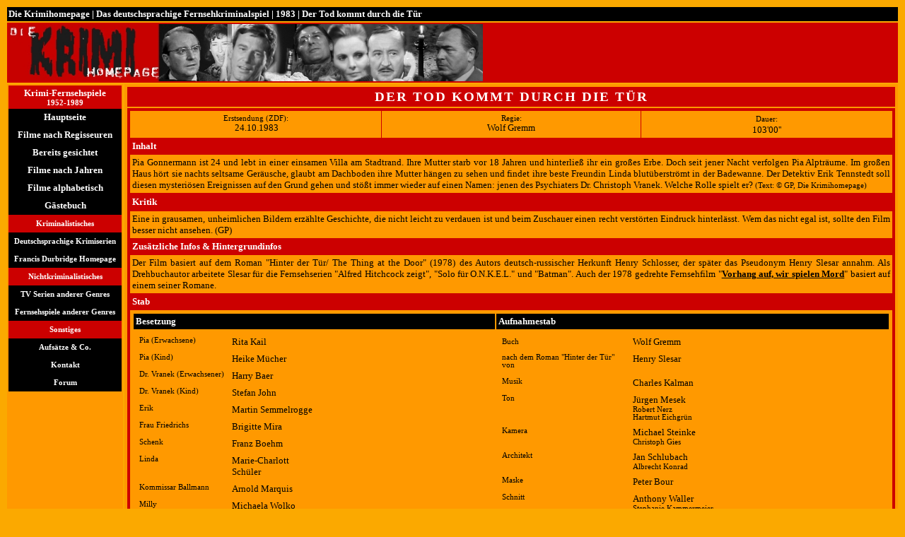

--- FILE ---
content_type: text/html
request_url: http://www.tv-krimis.info/fernsehspiele/1983-dertodkommtdurchdietuer.htm
body_size: 21364
content:
<html>

<head>
<meta http-equiv="Content-Type"
content="text/html; charset=iso-8859-1">
<meta name="GENERATOR" content="Microsoft FrontPage 6.0">
<title>Die Krimihomepage | Fernsehkrimiklassiker | Der Tod kommt durch die Tür 
(1983)</title>
<style type="text/css">
<!--
			.link {text-decoration:none;font-style:normal; color:#00AAFF;}
			.link:hover {color:#FFFFFF;}
//-->
</style>
</head>

<body bgcolor="#FBA900">

 

<div align="center">

<div align="center">

<table border="0" width="100%" cellpadding="2">
	<tr>
    <td width="100%" bgcolor="#000000" height="7" colspan="3">
      <b>
    <font face="Verdana" size="2" color="#FFFFFF">
    <a style="text-decoration: none" href="../index.htm"><font color="#FFFFFF">
    Die Krimihomepage</font></a> |
    <a style="text-decoration: none" href="index.htm"><span style="text-decoration: none">
	<font color="#FFFFFF">Das deutschsprachige Fernsehkriminalspiel</font></span></a> 
	| 
    <a style="text-decoration: none" href="1983.htm"><font color="#FFFFFF">1983</font></a><a style="text-decoration: none" href="1961.htm"><font color="#FFFFFF">
    	|</font></a> Der Tod kommt durch die Tür</font></b></td>
  	</tr>
	<tr>
    <td width="1309" bgcolor="#CC0000" height="76" colspan="3">
    <p align="justify">
    <p>
	<img border="0" src="tvspiel.jpg" width="671" height="81"></td>
  	</tr>
	<tr>
		<td width="13%" valign="top" bgcolor="#FF9900">

<table border="0" cellpadding="03" cellspacing="02" style="border-collapse: collapse" id="AutoNumber11" bordercolor="#CC0000" width="100%" height="131">
  <tr>

    <td width="240" bgcolor="#CC0000" height="25" align="center">
    <b><font face="Verdana" size="2" color="#FFFFFF">Krimi-Fernsehspiele<br>
	</font><font face="Verdana" color="#FFFFFF" style="font-size: 8pt">1952-1989</font></b></td>
  </tr>
	<tr>
    <td width="240" bgcolor="#000000" height="25" align="center">
    <p align="center">
	<a href="index.htm" style="text-decoration: none"><b>
	<font face="Verdana" size="2" color="#FFFFFF">Hauptseite</font></b></a></td>
    </tr>
	<tr>
    <td width="240" bgcolor="#000000" height="25" align="center">
    <p align="center">
	<a href="regisseure.htm" style="text-decoration: none"><b>
	<font face="Verdana" size="2" color="#FFFFFF">Filme nach Regisseuren</font></b></a></td>
    </tr>
	<tr>
    <td width="240" bgcolor="#000000" height="25" align="center">
    <p align="center">
	<a href="gesichtet.htm" style="text-decoration: none"><b>
	<font face="Verdana" size="2" color="#FFFFFF">Bereits gesichtet</font></b></a></td>
    </tr>
	<tr>
    <td width="240" bgcolor="#000000" height="25" align="center">
    <p align="center">
	<a href="jahre.htm" style="text-decoration: none"><b>
	<font face="Verdana" size="2" color="#FFFFFF">Filme nach Jahren</font></b></a></td>
    </tr>
		<tr>
    <td width="240" bgcolor="#000000" height="25" align="center">
    <p align="center">
	<a href="a-z.htm" style="text-decoration: none"><b>
	<font face="Verdana" size="2" color="#FFFFFF">Filme alphabetisch</font></b></a></td>
    </tr>
    	<tr>
    <td width="240" bgcolor="#000000" height="25" align="center">
    <p align="center">
	<a href="http://gb.webmart.de/gb.cfm?id=1170257" style="text-decoration: none"><b>
	<font face="Verdana" size="2" color="#FFFFFF">Gästebuch</font></b></a></td>
    </tr>

	<tr>



    <td width="240" bgcolor="#CC0000" height="25" align="center">
    <b><font face="Verdana" color="#FFFFFF" style="font-size: 8pt">
	Kriminalistisches</font></b></td>
  </tr>
	<tr>
    <td width="240" bgcolor="#000000" height="25" align="center">
    <p align="center">
	<a href="../index_krimihomepage.htm" style="text-decoration: none"><b>
	<font face="Verdana" color="#FFFFFF" style="font-size: 8pt">Deutschsprachige 
	Krimiserien</font></b></a></td>
    </tr>
	<tr>
    <td width="240" bgcolor="#000000" height="25" align="center">
    <p align="center">
	<a href="../durbridge/index.htm" style="text-decoration: none"><b>
	<font face="Verdana" color="#FFFFFF" style="font-size: 8pt">Francis 
	Durbridge Homepage</font></b></a></td>
    </tr>

  <tr>

    <td width="240" bgcolor="#CC0000" height="25" align="center">
    <b><font face="Verdana" color="#FFFFFF" style="font-size: 8pt">
	Nichtkriminalistisches</font></b></td>
  </tr>
  <tr>
    <td width="240" bgcolor="#000000" height="25" align="center">
    <p align="center">
	<a href="../tvs/index.htm" style="text-decoration: none"><b>
	<font face="Verdana" color="#FFFFFF" style="font-size: 8pt">TV Serien 
	anderer Genres</font></b></a></td>
  </tr>
  <tr>
    <td width="240" bgcolor="#000000" height="25" align="center">
    <p align="center">
	<a href="fernsehspiele/index.htm" style="text-decoration: none"><b>
	<font face="Verdana" color="#FFFFFF" style="font-size: 8pt">Fernsehspiele 
	anderer Genres</font></b></a></td>
  </tr>
  
















  </tr>


    </tr>
    </tr>
    </tr>
  
    </tr>
  
    </tr>
  
    </tr>
  
    </tr>
      
	<tr>

    <td width="240" bgcolor="#CC0000" height="25" align="center">
    <b><font face="Verdana" color="#FFFFFF" style="font-size: 8pt">Sonstiges</font></b></td>
  </tr>
	<tr>
    <td width="240" bgcolor="#000000" height="25" align="center">
    <p align="center">
	<a href="../aufsaetze.htm" style="text-decoration: none"><b>
	<font face="Verdana" color="#FFFFFF" style="font-size: 8pt">Aufsätze &amp; Co.</font></b></a></td>
  </tr>
	<tr>
    <td width="240" bgcolor="#000000" height="25" align="center">
    <p align="center">
	<a href="../kontakt.htm" style="text-decoration: none"><b>
	<font face="Verdana" color="#FFFFFF" style="font-size: 8pt">Kontakt</font></b></a></td>
  </tr>
      
	<tr>
    <td width="240" bgcolor="#000000" height="25" align="center">
    <p align="center">
	<a href="http://1686.homepagemodules.de" style="text-decoration: none"><b>
	<font face="Verdana" color="#FFFFFF" style="font-size: 8pt">Forum</font></b></a></td>
  </tr>
      
	</table>
    
    	</td>
		<td valign="top" bgcolor="#FF9900" colspan="2">
		<table border="0" width="100%" cellpadding="3">
			<tr>
				<td bgcolor="#CC0000">

        <p align="center">
		<span style="text-transform: uppercase; letter-spacing: 2px; vertical-align: bottom">
		<b><font face="Verdana" style="font-size: 14pt" color="#FFFFFF">Der Tod 
		kommt durch die TÜr</font></b></span></td>
			</tr>
			<tr>
				<td bgcolor="#CC0000">

<table border="1" cellpadding="3" style="border-collapse: collapse" bordercolor="#CC0000">
	<tr>
		<td bgcolor="#FF9900" width="33%">
            <p align="center"><font face="Verdana" style="font-size: 8pt">
			Erstsendung (ZDF):<br>
			</font><font color="#000000" size="2" face="Verdana">&nbsp;</font><font face="Verdana" size="2">24.10.1983</font></td>
		<td bgcolor="#FF9900" colspan="2">
		<p align="center"><font face="Verdana" style="font-size: 8pt">Regie: <br>
		</font><font face="Verdana" size="2">Wolf Gremm</font></td>
		<td bgcolor="#FF9900" width="33%">
            <p align="center"><font face="Verdana" style="font-size: 8pt">Dauer:</font><font face="Verdana" size="2"><br>
			103'00''</font></td>
	</tr>
	<tr>
		<td bgcolor="#CC0000" colspan="4"><b><font face="Verdana" size="2" color="#FFFFFF">
		Inhalt</font></b></td>
	</tr>
	<tr>
		<td bgcolor="#FF9900" colspan="4" align="justify" height="41">

        <p align="justify">
<font face="Verdana" size="2">Pia Gonnermann ist 24 und lebt in einer einsamen 
Villa am Stadtrand. Ihre Mutter starb vor 18 Jahren und hinterließ ihr ein 
großes Erbe. Doch seit jener Nacht verfolgen Pia Alpträume. Im großen Haus hört 
sie nachts seltsame Geräusche, glaubt am Dachboden ihre Mutter hängen zu sehen 
und findet ihre beste Freundin Linda blutüberströmt in der Badewanne. Der 
Detektiv Erik Tennstedt soll diesen mysteriösen Ereignissen auf den Grund gehen 
und stößt immer wieder auf einen Namen: jenen des Psychiaters Dr. Christoph 
Vranek. Welche Rolle spielt er? </font>
<font face="Verdana" style="font-size: 8pt">(Text: © GP, Die Krimihomepage)</font></td>
	</tr>
	<tr>
		<td bgcolor="#CC0000" colspan="4" align="justify" height="25"><b>
		<font face="Verdana" size="2" color="#FFFFFF">Kritik</font></b></td>
	</tr>
	<tr>
		<td bgcolor="#FF9900" colspan="4" align="justify">
        <p align="justify">
<font face="Verdana" size="2">Eine in grausamen, unheimlichen Bildern erzählte 
Geschichte, die nicht leicht zu verdauen ist und beim Zuschauer einen recht 
verstörten Eindruck hinterlässt. Wem das nicht egal ist, sollte den Film besser 
nicht ansehen. (GP)</font></td>
	</tr>
	<tr>
		<td bgcolor="#CC0000" colspan="4" align="justify"><b>
		<font face="Verdana" size="2" color="#FFFFFF">Zusätzliche Infos &amp; 
		Hintergrundinfos</font></b></td>
	</tr>
	<tr>
		<td bgcolor="#FF9900" colspan="4" align="justify">
        <p align="justify">
<font face="Verdana" size="2">Der Film basiert auf dem Roman &quot;Hinter der Tür/ 
The Thing at the Door&quot; (1978) des Autors deutsch-russischer Herkunft Henry 
Schlosser, der später das Pseudonym Henry Slesar annahm. Als Drehbuchautor 
arbeitete Slesar für die Fernsehserien &quot;Alfred Hitchcock zeigt&quot;, &quot;Solo für 
O.N.K.E.L.&quot; und &quot;Batman&quot;. Auch der 1978 gedrehte Fernsehfilm &quot;<b><a href="1978-vorhangaufwirspielenmord.htm"><font color="#000000">Vorhang 
auf, wir spielen Mord</font></a></b>&quot; basiert auf einem seiner Romane.</font></td>
	</tr>
	<tr>
		<td bgcolor="#CC0000" colspan="2"><b>
		<font face="Verdana" size="2" color="#FFFFFF">Stab</font></b></td>
		<td bgcolor="#CC0000" colspan="2">
		<p align="left"><b><font face="Verdana" size="2" color="#FFFFFF">&nbsp;</font></b></td>
	</tr>
	<tr>
		<td bgcolor="#FF9900" colspan="4">

		<table border="0" width="100%" cellpadding="3">
			<tr>
				<td bgcolor="#000000" width="47%">

<b><font face="Verdana" size="2" color="#FFFFFF">Besetzung</font></b></td>
				<td bgcolor="#000000" width="51%">

<b><font face="Verdana" size="2" color="#FFFFFF">Aufnahmestab</font></b></td>
			</tr>
			<tr>
				<td bgcolor="#FF9900" width="47%" valign="top">

<table border="0" cellpadding="3">
	<tr>
        <td width="50%" height="16" bgcolor="#FF9900" valign="top" align="left">
        <font face="Verdana" style="font-size: 8pt">Pia 
        (Erwachsene)</font></td>
        <td width="50%" height="16" bgcolor="#FF9900" valign="top" align="left">
        <font face="Verdana" size="2">Rita Kail</font></td>
          </tr>
		<tr>
        <td width="50%" bgcolor="#FF9900" height="16" valign="top" align="left">
        <font face="Verdana" style="font-size: 8pt">Pia (Kind)</font></td>
        <td width="50%" bgcolor="#FF9900" height="16" valign="top" align="left">
        <font face="Verdana" size="2">Heike Mücher</font></td>
          	</tr>
			<tr>
        <td width="50%" bgcolor="#FF9900" align="left" height="16" valign="top">
        <font face="Verdana" style="font-size: 8pt">Dr. Vranek (Erwachsener)</font></td>
        <td width="50%" bgcolor="#FF9900" height="16" valign="top" align="left"> 
        <font face="Verdana" size="2">Harry Baer</font></td>
          	</tr>
			<tr>
        <td width="50%" bgcolor="#FF9900" align="left" height="16" valign="top">
        <font face="Verdana" style="font-size: 8pt">Dr. Vranek (Kind)</font></td>
        <td width="50%" bgcolor="#FF9900" height="16" valign="top" align="left"> 
        <font face="Verdana" size="2">Stefan John</font></td>
          	</tr>
			<tr>
        <td width="50%" bgcolor="#FF9900" align="left" height="16" valign="top">
        <font face="Verdana" style="font-size: 8pt">Erik</font></td>
        <td width="50%" bgcolor="#FF9900" height="16" valign="top" align="left"> 
        <font face="Verdana" size="2">Martin Semmelrogge</font></td>
          	</tr>
			<tr>
        <td width="50%" bgcolor="#FF9900" align="left" height="16" valign="top">
        <font face="Verdana" style="font-size: 8pt">Frau Friedrichs</font></td>
        <td width="50%" bgcolor="#FF9900" height="16" valign="top" align="left"> 
        <font face="Verdana" size="2">Brigitte Mira</font></td>
          	</tr>
			<tr>
        <td width="50%" bgcolor="#FF9900" align="left" height="16" valign="top">
        <font face="Verdana" style="font-size: 8pt">Schenk</font></td>
        <td width="50%" bgcolor="#FF9900" height="16" valign="top" align="left"> 
        <font face="Verdana" size="2">Franz Boehm</font></td>
          	</tr>
			<tr>
        <td width="50%" bgcolor="#FF9900" align="left" height="16" valign="top">
        <font face="Verdana" style="font-size: 8pt">Linda</font></td>
        <td width="50%" bgcolor="#FF9900" height="16" valign="top" align="left"> 
        <font face="Verdana" size="2">Marie-Charlott Schüler</font></td>
          	</tr>
			<tr>
        <td width="50%" bgcolor="#FF9900" align="left" height="16" valign="top">
        <font face="Verdana" style="font-size: 8pt">Kommissar Ballmann</font></td>
        <td width="50%" bgcolor="#FF9900" height="16" valign="top" align="left"> 
        <font face="Verdana" size="2">Arnold Marquis</font></td>
          	</tr>
			<tr>
        <td width="50%" bgcolor="#FF9900" align="left" height="16" valign="top">
        <font face="Verdana" style="font-size: 8pt">Milly</font></td>
        <td width="50%" bgcolor="#FF9900" height="16" valign="top" align="left"> 
        <font face="Verdana" size="2">Michaela Wolko</font></td>
          	</tr>
			<tr>
        <td width="50%" bgcolor="#FF9900" align="left" height="16" valign="top">
        <font face="Verdana" style="font-size: 8pt">Tabor</font></td>
        <td width="50%" bgcolor="#FF9900" height="16" valign="top" align="left"> 
        <font face="Verdana" size="2">Hans Wyprächtiger</font></td>
          	</tr>
							</table>
				</td>
				<td bgcolor="#FF9900" width="51%" valign="top">

<table border="0" cellpadding="3">
	<tr>
        <td width="50%" height="14" bgcolor="#FF9900" align="left">
        <font face="Verdana" style="font-size: 8pt">Buch</font></td>
        <td width="50%" height="14" bgcolor="#FF9900" valign="top" align="left">
        <font face="Verdana" size="2">Wolf Gremm</font></td>
          </tr>
		<tr>
        <td width="50%" bgcolor="#FF9900" height="32" valign="top" align="left">
        <font face="Verdana" style="font-size: 8pt">nach dem 
        Roman &quot;Hinter der Tür&quot; von</font></td>
        <td width="50%" bgcolor="#FF9900" height="32" valign="top" align="left">
        <font face="Verdana" size="2">Henry Slesar</font></td>
          	</tr>
			<tr>
        <td width="50%" bgcolor="#FF9900" align="left" height="16" valign="top">
        <font face="Verdana" style="font-size: 8pt">Musik</font></td>
        <td width="50%" bgcolor="#FF9900" height="16" valign="top" align="left"> 
        <font face="Verdana" size="2">Charles Kalman</font></td>
          	</tr>
			<tr>
        <td width="50%" bgcolor="#FF9900" align="left" height="16" valign="top">
        <font face="Verdana" style="font-size: 8pt">Ton</font></td>
        <td width="50%" bgcolor="#FF9900" height="16" valign="top" align="left"> 
        <font face="Verdana" size="2">Jürgen Mesek<br>
        </font><font face="Verdana" style="font-size: 8pt">Robert Nerz<br>
        Hartmut Eichgrün</font></td>
          	</tr>
			<tr>
        <td width="50%" bgcolor="#FF9900" align="left" height="16" valign="top">
        <font face="Verdana" style="font-size: 8pt">Kamera</font></td>
        <td width="50%" bgcolor="#FF9900" height="16" valign="top" align="left"> 
        <font face="Verdana" size="2">Michael Steinke<br>
        </font><font face="Verdana" style="font-size: 8pt">Christoph Gies</font></td>
          	</tr>
			<tr>
        <td width="50%" bgcolor="#FF9900" align="left" height="16" valign="top">
        <font face="Verdana" style="font-size: 8pt">Architekt</font></td>
        <td width="50%" bgcolor="#FF9900" height="16" valign="top" align="left"> 
        <font face="Verdana" size="2">Jan Schlubach</font><font face="Verdana" style="font-size: 8pt"><br>
        Albrecht Konrad</font></td>
          	</tr>
			<tr>
        <td width="50%" bgcolor="#FF9900" align="left" height="16" valign="top">
        <font face="Verdana" style="font-size: 8pt">Maske</font></td>
        <td width="50%" bgcolor="#FF9900" height="16" valign="top" align="left"> 
        <font face="Verdana" size="2">Peter Bour</font></td>
          	</tr>
			<tr>
        <td width="50%" bgcolor="#FF9900" align="left" height="16" valign="top">
        <font face="Verdana" style="font-size: 8pt">Schnitt</font></td>
        <td width="50%" bgcolor="#FF9900" height="16" valign="top" align="left"> 
        <font face="Verdana"><font size="2">Anthony Waller<br>
        </font><span style="font-size: 8pt">Stephanie Kammermeier</span></font></td>
          	</tr>
			<tr>
        <td width="50%" bgcolor="#FF9900" align="left" height="16" valign="top">
        <font face="Verdana" style="font-size: 8pt">Regieassistenz</font></td>
        <td width="50%" bgcolor="#FF9900" height="16" valign="top" align="left"> 
        <font face="Verdana" size="2">Barbara Riek</font></td>
          	</tr>
			<tr>
        <td width="50%" bgcolor="#FF9900" align="left" height="16" valign="top">
        <font face="Verdana" style="font-size: 8pt">Aufnahmeleitung</font></td>
        <td width="50%" bgcolor="#FF9900" height="16" valign="top" align="left"> 
        <font face="Verdana" size="2">Peter Wittchen</font><font face="Verdana" style="font-size: 8pt"><br>
        Klaus Bassiner</font></td>
          	</tr>
			<tr>
        <td width="50%" bgcolor="#FF9900" align="left" height="16" valign="top">
        <font face="Verdana" style="font-size: 8pt">Produktionsleitung</font></td>
        <td width="50%" bgcolor="#FF9900" height="16" valign="top" align="left"> 
        <font face="Verdana" size="2">Rüdger Lage</font></td>
          	</tr>
			<tr>
        <td width="50%" bgcolor="#FF9900" align="left" height="16" valign="top">
        <font face="Verdana" style="font-size: 8pt">Redaktion</font></td>
        <td width="50%" bgcolor="#FF9900" height="16" valign="top" align="left"> 
        <font face="Verdana" size="2">Wolfgang Baecker</font></td>
          	</tr>
			<tr>
        <td width="50%" bgcolor="#FF9900" align="left" height="16" valign="top">
        <font face="Verdana" style="font-size: 8pt">Regie</font></td>
        <td width="50%" bgcolor="#FF9900" height="16" valign="top" align="left"> 
        <font face="Verdana" size="2">Wolf Gremm</font></td>
          	</tr>
			<tr>
        <td width="50%" bgcolor="#FF9900" align="left" height="16" valign="top">
        <font face="Verdana" style="font-size: 8pt">hergestellt in den</font></td>
        <td width="50%" bgcolor="#FF9900" height="16" valign="top" align="left"> 
        <font face="Verdana" size="2">Studios der Berliner Union-Film</font></td>
          	</tr>
			<tr>
        <td width="50%" bgcolor="#FF9900" align="left" height="16" valign="top">
        <font face="Verdana" style="font-size: 8pt">eine</font></td>
        <td width="50%" bgcolor="#FF9900" height="16" valign="top" align="left"> 
        <font face="Verdana" size="2">Regina Ziegler Filmproduktion</font></td>
          	</tr>
			<tr>
        <td width="50%" bgcolor="#FF9900" align="left" height="16" valign="top">
        <font face="Verdana" style="font-size: 8pt">im Auftrag des</font></td>
        <td width="50%" bgcolor="#FF9900" height="16" valign="top" align="left"> 
        <font face="Verdana" size="2">ZDF</font><font face="Verdana" style="font-size: 8pt"> 
        © 1983</font></td>
          	</tr>
	</table>
				</td>
			</tr>
		</table>

  		</td>
	</tr>
</table>

				</td>
			</tr>
			</table>

		</td>
	</tr>
	<tr>
		<td width="13%" valign="top" bgcolor="#CC0000">
		<p align="center">
		<font face="Verdana" style="font-size: 8pt" color="#FFFFFF">Diese Seite 
		wurde zuletzt bearbeitet am: <b>26.06.2010</b></font></td>
		<td valign="top" bgcolor="#CC0000">
<p align="center">
<b><font face="Verdana" style="font-size: 8pt" color="#FFFFFF">
E-Mail: krimiserien - at - hotmail.com | Die Krimihomepage 2000 - 2014 |&nbsp; 
Konzeption/ Gestaltung/ Webmaster: Georg P.<br>
</font><font face="Verdana" style="font-size: 6pt" color="#FFFFFF">
Mithilfe (Scans aus alten Zeitschriften): Jakob Oberdacher, Mithilfe (Kritiken): 
Havi 17
</font>
</b><font face="Verdana" color="#FFFFFF" style="font-size: 6pt">Bitte keine 
Kopieranfragen!</font></td>
		<td valign="top" bgcolor="#CC0000">
<p align="center">

 
 
 <b><font face="Verdana" style="font-size: 8pt" color="#FFFFFF"> 
	Besucher seit dem 29.10.2009: </font></b>

 <a href="http://www.digits.com" target="_blank">
    <img src="http://counter.digits.com/?counter={4dbf190e-62d0-9fc4-316b-88c7803c3d75}&template=simple" 
     alt="Hit Counter by Digits" border="0" width="80" height="18"  /></a></p>

    	</td>
	</tr>
</table>
    
    </div>
    </div>

</body>
</html>